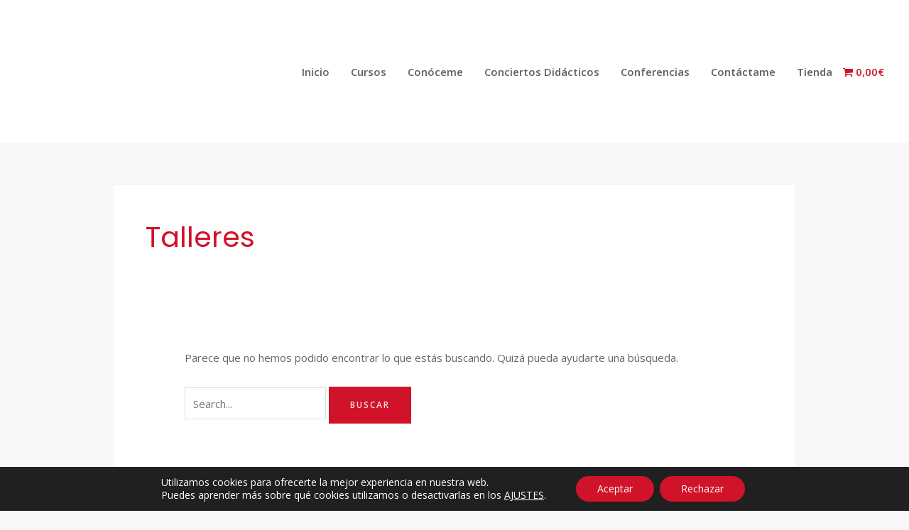

--- FILE ---
content_type: text/css
request_url: https://antoniodomingo.es/wp-content/uploads/elementor/css/post-7825.css?ver=1740742591
body_size: 260
content:
.elementor-7825 .elementor-element.elementor-element-e38d4fd > .elementor-element-populated{padding:0px 0px 0px 0px;}.elementor-7825 .elementor-element.elementor-element-23ff597{width:auto;max-width:auto;}.elementor-7825 .elementor-element.elementor-element-23ff597 > .elementor-widget-container{margin:0px 0px 30px 30px;}.elementor-7825 .elementor-element.elementor-element-23ff597 .elementor-button{padding:14px 14px 14px 14px;}#elementor-popup-modal-7825 .dialog-widget-content{animation-duration:1.2s;background-color:#02010100;}#elementor-popup-modal-7825 .dialog-message{width:100px;height:auto;}#elementor-popup-modal-7825{justify-content:flex-end;align-items:flex-end;}